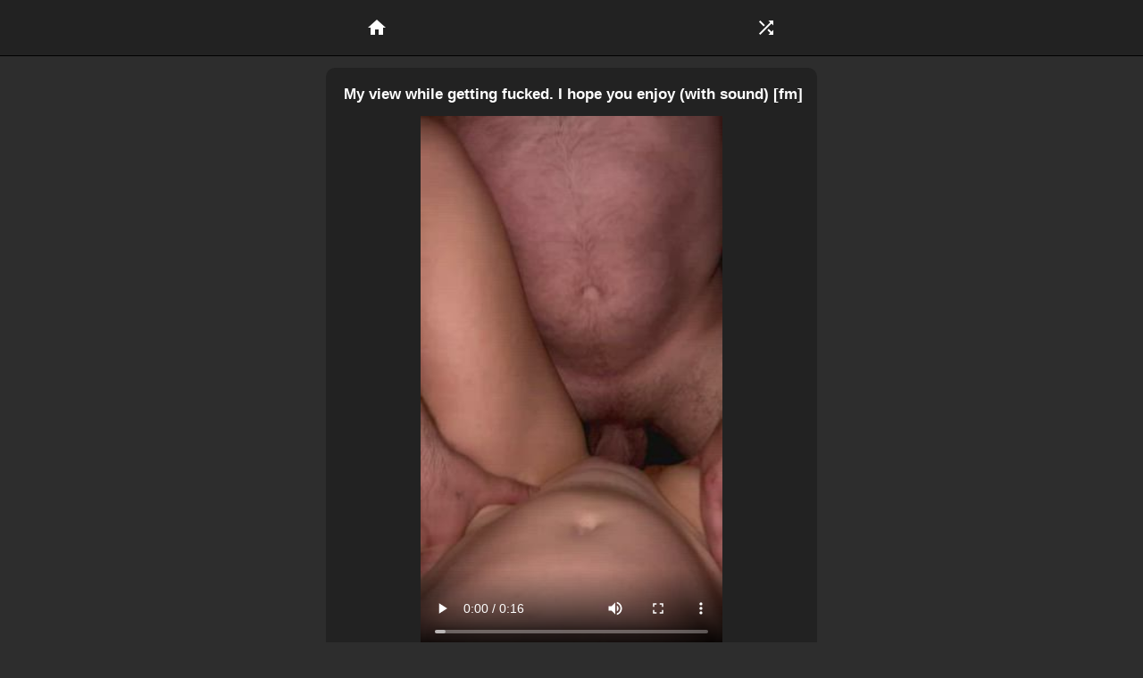

--- FILE ---
content_type: text/html; charset=utf-8
request_url: https://givemeporn.club/clip/my-view-while-getting-fucked-i-hope-you-enjoy-with-sound-fm-305279
body_size: 6628
content:
<!DOCTYPE html>
<html lang="en" xmlns:og="http://ogp.me/ns#">
  <head>
    <title>My view while getting fucked. I hope you enjoy (with sound) [fm] - Porn Clip at GiveMePorn.Club</title>
    <meta charset="utf-8">
      <meta name="theme-color" content="#000" />
      <meta name="viewport" content="width=device-width, initial-scale=1">
        <meta name="description"  content="Infinite short porn clips for Adults. Less than 1 minute porn!" />
        <meta name="keywords" content="xxx, adults, porn, gif, porn videos" />
        <meta name="rating" content="adult" />
        
        <link rel="stylesheet" href="https://givemeporn.club/static/css/normalize.css" />
        <link rel="stylesheet"
              href="https://fonts.googleapis.com/css?family=Material+Icons" />

        <link href="https://givemeporn.club/static/images/favicon.png?v=1" rel="shortcut icon" />
        <link rel="stylesheet" href="https://givemeporn.club/static/css/main.css?v11" />
        <script src="https://unpkg.com/htmx.org@2.0.1" integrity="sha384-QWGpdj554B4ETpJJC9z+ZHJcA/i59TyjxEPXiiUgN2WmTyV5OEZWCD6gQhgkdpB/" crossorigin="anonymous"></script>              
        
    
    <meta property="og:image" content="https://media.givemeporn.club/m/305279.jpg" />
    <meta property="og:video:url" content="https://givemeporn.club/embed/305279" />
    <meta property="og:url" content="https://givemeporn.club/clip/my-view-while-getting-fucked-i-hope-you-enjoy-with-sound-fm-305279" />
    <meta property="og:title" content="My view while getting fucked. I hope you enjoy (with sound) [fm]" />
    <meta property="og:type" content="video" />
    <meta property="og:duration" content="16" />
    <meta property="og:type:type" content="video/mp4" />
    <meta property="og:video:width" content="608" />
    <meta property="og:video:height" content="1080" />
    <script type="module" src="https://cdn.jsdelivr.net/npm/@vidstack/player@next/cdn/bundle.js"></script>

<script>
    let load_started = false;
function load_html(video_id) {
    load_started = true;
    var xhttp = new XMLHttpRequest();
    let url = "/load-more/" + "?video_id=" + video_id;
    console.log(url);
    xhttp.open("GET", url, true);
    xhttp.send();
    xhttp.onreadystatechange = function() {
        if (this.readyState == 4 && this.status == 200) {
            document.getElementById("loader").innerHTML += 
                this.responseText;
            load_started = false;
        }
    };
}
      
    function show_tags(element_name){
        let qs = '.' + element_name + ' > a.hidden_tag';
        let show_tags_el = '.' + element_name + ' > a.show_tags';
        const tags =  document.querySelectorAll(qs);
        const show_tags_btn = document.querySelectorAll(show_tags_el)[0];
        show_tags_btn.style.display = 'none';
        console.log(tags);
        tags.forEach((tag) => {
            tag.classList.remove('hidden_tag');
        });
    }
    function isInViewport(element) {
        const rect = element.getBoundingClientRect();
        return (rect.top >= -200 && rect.bottom <= (window.innerHeight || document.documentElement.clientHeight) + 150);
    }
    function isNearViewport(element) {
        const rect = element.getBoundingClientRect();
        return (rect.top > 0 && rect.top < 700);
    }



let scroll_pos = 0;
let ticking = false;
let videos_ids = [305278,305277,305276,305275,304991,304990,304985,304984,304983,304982,304981,304980,304979,304978,304922,304832,304831,304673,304672,304671,304670,304669,304665,304664,304663,304662,304661,304660,304512,304511,304271,304270,304269,304268,304267,304260,304259,304258,304257,304256,304255,304254,304253,304252,304251,304250,304249,304248,304192,304079];

//console.log(videos_ids);
let active_video = 0;

function run_videos(scrollPos, scroll_down) {
    const videos = document.querySelectorAll("video");
    let bottom_div = document.getElementById('bottom');
    let video_started = false;
    if (isInViewport(bottom_div) && load_started == false){
        let last_video = videos[videos.length - 1];
        let video_id = last_video.dataset.id;
        load_html(video_id);
    }
    videos.forEach((video) => {
        //console.log('VIDEO:', video);
        if (isNearViewport(video)) {
            if ( video.readyState < 4 ){
                video.load();
            }
        }
        if (isInViewport(video) && video_started == false) {
            // console.log('Start:', video);
            // video.scrollIntoView();
            console.log('>>', video.paused);
            if (video.paused){
                video.play();
            }
            video_started = true;
        } else {
            // console.log('Pause:', video);
            video.pause();
        }
    });
}

let scroll_down = false;
let scroll_up = false;

function scrollStop (callback, refresh = 100) {

	// Make sure a valid callback was provided
	if (!callback || typeof callback !== 'function') return;

	// Setup scrolling variable
	let isScrolling;

	// Listen for scroll events
	window.addEventListener('scroll', function (event) {

		// Clear our timeout throughout the scroll
		window.clearTimeout(isScrolling);

		// Set a timeout to run after scrolling ends
		isScrolling = setTimeout(callback, refresh);

	}, false);

}


scrollStop(function () {
    
    if (window.scrollY > scroll_pos){
        scroll_down = true;
    } else if (window.scrollY < scroll_pos){
        scroll_up = true;
    }
                          
    scroll_pos = window.scrollY;
    if (!ticking) {
        window.requestAnimationFrame(() => {
            run_videos(scroll_pos, scroll_down);
            
            ticking = false;
        });
        ticking = true;
    }
    
});
//document.addEventListener('scroll', (e) => {

//});

</script>

        
      </head>
      <body>
        <div id="wrapper">
          
          <nav class="top" >
            <a href="/">
              <span class="material-icons">home</span>
            </a>
            <a href="/random/">
              <span class="material-icons">
                shuffle
              </span>
            </a>
            <!-- <a href="#">
                 <span class="material-icons">
                 login
                 </span>
                 </a>- -->
          </nav>
          
          <span id="content">
            
<div class="video-container" id="main-video" >
  
  <div class="player-box" style="">
  <div class="title"><h1><a href="/clip/my-view-while-getting-fucked-i-hope-you-enjoy-with-sound-fm-305279">My view while getting fucked. I hope you enjoy (with sound) [fm]</a></h1></div>
  <div class="video-player-inner">
    <vds-media>
      <vds-video poster="https://media.givemeporn.club/m/305279.jpg" controls>
        <video id="player-305279" data-id="305279" controls data-poster="https://media.givemeporn.club/m/305279.jpg" class="video-player" loop playsinline autoplay preload="auto" width="608" height="1080" >
          <source src="https://media.givemeporn.club/m/305279.mp4" type="video/mp4" />
        </video>
      </vds-video>
    </vds-media>
  </div>
  <div class="video-tags">
    <div class="video-info tags-305279">
      
      <a class="category_tag tag" href="/theme/Hardcore">Hardcore</a>
      
      
        
           <a class="tag" href="/tag/couple">couple</a>
        
        
        
      
        
           <a class="tag" href="/tag/fucked">fucked</a>
        
        
        
      
        
           <a class="tag" href="/tag/enjoy">enjoy</a>
        
        
        
      
        
        
           <a class="tag show_tags" onclick=show_tags('tags-305279');>...</a>
           <a class="tag hidden_tag" href="/tag/female">female</a>         
        
        
      
        
        
           
           <a class="tag hidden_tag" href="/tag/getting%20fucked">getting fucked</a>         
        
        
      
        
        
           
           <a class="tag hidden_tag" href="/tag/getting">getting</a>         
        
        
      
        
        
           
           <a class="tag hidden_tag" href="/tag/while">while</a>         
        
        
      
        
        
           
           <a class="tag hidden_tag" href="/tag/pov%20porn">pov porn</a>         
        
        
      
        
        
           
           <a class="tag hidden_tag" href="/tag/lilly">lilly</a>         
        
        
      
        
        
           
           <a class="tag hidden_tag" href="/tag/female%20pov">female pov</a>         
        
        
      
        
        
           
           <a class="tag hidden_tag" href="/tag/sound">sound</a>         
        
        
      
        
        
           
           <a class="tag hidden_tag" href="/tag/alley">alley</a>         
        
        
      
        
        
           
           <a class="tag hidden_tag" href="/tag/valley">valley</a>         
        
        
      
    </div>

    <!--
    <div class="main-actions">
      <span class="material-icons ac thumb_up">thumb_up</span>
      <span class="material-icons ac">thumb_down</span>
      <span class="material-icons ac">favorite</span>
    </div>
    <div class="close" id="close" >
      <span class="material-icons ac">cancel</span>
    </div> -->
  </div>
</div>

  
</div>
<div class="container">
  
  <a href="/clip/i-always-wanna-taste-it-before-it-goes-in-my-holes-305278" title="I always wanna taste it before it goes in my holes">
    <img src="https://media.givemeporn.club/w/305278.jpg"  loading="lazy" alt="I always wanna taste it before it goes in my holes : video clip" width="140px" height="250px" />
  </a>
  
  <a href="/clip/small-tanned-and-oiled-305277" title="Small, Tanned and Oiled">
    <img src="https://media.givemeporn.club/e/305277.jpg"  loading="lazy" alt="Small, Tanned and Oiled : video clip" width="444px" height="250px" />
  </a>
  
  <a href="/clip/socks-stay-on-305276" title="Socks stay on">
    <img src="https://media.givemeporn.club/q/305276.jpg"  loading="lazy" alt="Socks stay on : video clip" width="444px" height="250px" />
  </a>
  
  <a href="/clip/small-enough-to-be-picked-up-and-destroyed-305275" title="Small enough to be picked up and destroyed.">
    <img src="https://media.givemeporn.club/u/305275.jpg"  loading="lazy" alt="Small enough to be picked up and destroyed. : video clip" width="140px" height="250px" />
  </a>
  
  <a href="/clip/definitely-inviting-him-back-304991" title="Definitely inviting him back">
    <img src="https://media.givemeporn.club/m/304991.jpg"  loading="lazy" alt="Definitely inviting him back : video clip" width="444px" height="250px" />
  </a>
  
  <a href="/clip/pounded-her-pussy-out-all-afternoon-304990" title="Pounded her pussy out all afternoon">
    <img src="https://media.givemeporn.club/k/304990.jpg"  loading="lazy" alt="Pounded her pussy out all afternoon : video clip" width="444px" height="250px" />
  </a>
  
  <a href="/clip/punishing-my-friends-mom-304985" title="Punishing my friends mom">
    <img src="https://media.givemeporn.club/w/304985.jpg"  loading="lazy" alt="Punishing my friends mom : video clip" width="445px" height="250px" />
  </a>
  
  <a href="/clip/just-lay-on-your-back-and-let-me-do-all-the-work-304984" title="Just Lay On Your Back And Let Me Do All The Work">
    <img src="https://media.givemeporn.club/u/304984.jpg"  loading="lazy" alt="Just Lay On Your Back And Let Me Do All The Work : video clip" width="444px" height="250px" />
  </a>
  
  <a href="/clip/asian-princess-cumming-hard-from-some-backshots-304983" title="Asian Princess cumming hard from some backshots">
    <img src="https://media.givemeporn.club/e/304983.jpg"  loading="lazy" alt="Asian Princess cumming hard from some backshots : video clip" width="140px" height="250px" />
  </a>
  
  <a href="/clip/just-need-the-plug-replaced-with-a-cock-304982" title="Just need the plug replaced with a cock">
    <img src="https://media.givemeporn.club/t/304982.jpg"  loading="lazy" alt="Just need the plug replaced with a cock : video clip" width="444px" height="250px" />
  </a>
  
  <a href="/clip/the-facial-expression-says-it-all-304981" title="The facial expression says it all">
    <img src="https://media.givemeporn.club/f/304981.jpg"  loading="lazy" alt="The facial expression says it all : video clip" width="140px" height="250px" />
  </a>
  
  <a href="/clip/brb-going-for-a-ride-304980" title="Brb going for a ride">
    <img src="https://media.givemeporn.club/e/304980.jpg"  loading="lazy" alt="Brb going for a ride : video clip" width="140px" height="250px" />
  </a>
  
  <a href="/clip/i-think-she-likes-it-when-i-pinch-her-nipples-oc-304979" title="I think she likes it when I pinch her nipples - OC">
    <img src="https://media.givemeporn.club/s/304979.jpg"  loading="lazy" alt="I think she likes it when I pinch her nipples - OC : video clip" width="140px" height="250px" />
  </a>
  
  <a href="/clip/my-first-time-taking-two-thick-cocks-in-my-pussy-dvp-and-my-mouth-airtight-in-front-of-my-husband-double-stuffed-304978" title="My first time taking two thick cocks in my pussy DVP and my mouth, airtight in front of my husband double stuffed">
    <img src="https://media.givemeporn.club/e/304978.jpg"  loading="lazy" alt="My first time taking two thick cocks in my pussy DVP and my mouth, airtight in front of my husband double stuffed : video clip" width="444px" height="250px" />
  </a>
  
  <a href="/clip/help-stepbro-im-all-tied-up-304922" title="help stepbro im all tied up &gt;.&lt;">
    <img src="https://media.givemeporn.club/u/304922.jpg"  loading="lazy" alt="help stepbro im all tied up &gt;.&lt; : video clip" width="444px" height="250px" />
  </a>
  
  <a href="/clip/this-small-slut-wanted-her-married-pussy-filled-to-the-brim-304832" title="This small slut wanted her married pussy filled to the brim">
    <img src="https://media.givemeporn.club/l/304832.jpg"  loading="lazy" alt="This small slut wanted her married pussy filled to the brim : video clip" width="116px" height="250px" />
  </a>
  
  <a href="/clip/i-really-need-some-real-304831" title="I really need some real 🍆 🥵🥵">
    <img src="https://media.givemeporn.club/w/304831.jpg"  loading="lazy" alt="I really need some real 🍆 🥵🥵 : video clip" width="444px" height="250px" />
  </a>
  
  <a href="/clip/it-s-so-satisfying-to-see-a-cunt-suffer-304673" title="it&#x27;s so satisfying to see a cunt suffer!">
    <img src="https://media.givemeporn.club/k/304673.jpg"  loading="lazy" alt="it&#x27;s so satisfying to see a cunt suffer! : video clip" width="441px" height="250px" />
  </a>
  
  <a href="/clip/we-go-at-it-304672" title="We go at it!">
    <img src="https://media.givemeporn.club/o/304672.jpg"  loading="lazy" alt="We go at it! : video clip" width="186px" height="250px" />
  </a>
  
  <a href="/clip/rough-shower-fuck-304671" title="Rough shower Fuck">
    <img src="https://media.givemeporn.club/v/304671.jpg"  loading="lazy" alt="Rough shower Fuck : video clip" width="140px" height="250px" />
  </a>
  
  <a href="/clip/tired-but-not-sleepy-304670" title="Tired but not sleepy">
    <img src="https://media.givemeporn.club/r/304670.jpg"  loading="lazy" alt="Tired but not sleepy : video clip" width="444px" height="250px" />
  </a>
  
  <a href="/clip/pounded-into-the-mattress-304669" title="Pounded into the mattress">
    <img src="https://media.givemeporn.club/k/304669.jpg"  loading="lazy" alt="Pounded into the mattress : video clip" width="140px" height="250px" />
  </a>
  
  <a href="/clip/fuck-me-in-my-small-black-dress-304665" title="Fuck me in my small black dress">
    <img src="https://media.givemeporn.club/s/304665.jpg"  loading="lazy" alt="Fuck me in my small black dress : video clip" width="444px" height="250px" />
  </a>
  
  <a href="/clip/cheerleader-getting-fucked-304664" title="Cheerleader getting fucked">
    <img src="https://media.givemeporn.club/e/304664.jpg"  loading="lazy" alt="Cheerleader getting fucked : video clip" width="143px" height="250px" />
  </a>
  
  <a href="/clip/i-love-getting-choked-304663" title="i love getting choked">
    <img src="https://media.givemeporn.club/l/304663.jpg"  loading="lazy" alt="i love getting choked : video clip" width="135px" height="250px" />
  </a>
  
  <a href="/clip/my-friends-whore-mommy-makes-me-visit-his-house-often-304662" title="my friends whore mommy makes me visit his house often">
    <img src="https://media.givemeporn.club/j/304662.jpg"  loading="lazy" alt="my friends whore mommy makes me visit his house often : video clip" width="444px" height="250px" />
  </a>
  
  <a href="/clip/macarena-lewis-304661" title="Macarena Lewis">
    <img src="https://media.givemeporn.club/m/304661.jpg"  loading="lazy" alt="Macarena Lewis : video clip" width="197px" height="250px" />
  </a>
  
  <a href="/clip/stroking-a-huge-cock-304660" title="Stroking a huge cock">
    <img src="https://media.givemeporn.club/f/304660.jpg"  loading="lazy" alt="Stroking a huge cock : video clip" width="444px" height="250px" />
  </a>
  
  <a href="/clip/nothing-beats-the-feeling-of-it-first-going-in-304512" title="nothing beats the feeling of it first going in">
    <img src="https://media.givemeporn.club/x/304512.jpg"  loading="lazy" alt="nothing beats the feeling of it first going in : video clip" width="140px" height="250px" />
  </a>
  
  <a href="/clip/that-first-insertion-feeling-304511" title="That first insertion feeling 😍">
    <img src="https://media.givemeporn.club/q/304511.jpg"  loading="lazy" alt="That first insertion feeling 😍 : video clip" width="134px" height="250px" />
  </a>
  
  <a href="/clip/bruised-but-still-wanting-more-304271" title="Bruised but still wanting more">
    <img src="https://media.givemeporn.club/t/304271.jpg"  loading="lazy" alt="Bruised but still wanting more : video clip" width="444px" height="250px" />
  </a>
  
  <a href="/clip/cassidy-klein-from-behind-304270" title="Cassidy klein from behind">
    <img src="https://media.givemeporn.club/c/304270.jpg"  loading="lazy" alt="Cassidy klein from behind : video clip" width="444px" height="250px" />
  </a>
  
  <a href="/clip/amateur-gif-by-hattrickz-304269" title="Amateur GIF by hattrickz">
    <img src="https://media.givemeporn.club/f/304269.jpg"  loading="lazy" alt="Amateur GIF by hattrickz : video clip" width="444px" height="250px" />
  </a>
  
  <a href="/clip/gawk-304268" title="Gawk">
    <img src="https://media.givemeporn.club/u/304268.jpg"  loading="lazy" alt="Gawk : video clip" width="444px" height="250px" />
  </a>
  
  <a href="/clip/angela-white-choose-when-he-can-cum-304267" title="Angela White choose when he can cum">
    <img src="https://media.givemeporn.club/q/304267.jpg"  loading="lazy" alt="Angela White choose when he can cum : video clip" width="444px" height="250px" />
  </a>
  
  <a href="/clip/bbc-hardcore-pornstar-rough-scarlit-scandal-porn-304260" title="BBC Hardcore Pornstar Rough Scarlit Scandal Porn">
    <img src="https://media.givemeporn.club/l/304260.jpg"  loading="lazy" alt="BBC Hardcore Pornstar Rough Scarlit Scandal Porn : video clip" width="444px" height="250px" />
  </a>
  
  <a href="/clip/and-this-is-when-he-made-that-pussy-his-304259" title="And this is when he made that pussy his">
    <img src="https://media.givemeporn.club/m/304259.jpg"  loading="lazy" alt="And this is when he made that pussy his : video clip" width="444px" height="250px" />
  </a>
  
  <a href="/clip/im-dedicated-to-my-throat-training-304258" title="I’m dedicated to my throat training☺️">
    <img src="https://media.givemeporn.club/f/304258.jpg"  loading="lazy" alt="I’m dedicated to my throat training☺️ : video clip" width="444px" height="250px" />
  </a>
  
  <a href="/clip/massive-bbc-buried-in-a-little-asshole-makes-a-pierced-slut-lose-her-mind-304257" title="Massive BBC buried in a little asshole makes a pierced slut lose her mind">
    <img src="https://media.givemeporn.club/w/304257.jpg"  loading="lazy" alt="Massive BBC buried in a little asshole makes a pierced slut lose her mind : video clip" width="444px" height="250px" />
  </a>
  
  <a href="/clip/teen-enjoying-it-sideways-304256" title="Teen enjoying it sideways">
    <img src="https://media.givemeporn.club/i/304256.jpg"  loading="lazy" alt="Teen enjoying it sideways : video clip" width="444px" height="250px" />
  </a>
  
  <a href="/clip/big-tits-motorboating-tit-slapping-304255" title="Big Tits Motorboating Tit Slapping">
    <img src="https://media.givemeporn.club/n/304255.jpg"  loading="lazy" alt="Big Tits Motorboating Tit Slapping : video clip" width="333px" height="250px" />
  </a>
  
  <a href="/clip/fingering-oiled-pornstar-304254" title="Fingering Oiled Pornstar">
    <img src="https://media.givemeporn.club/k/304254.jpg"  loading="lazy" alt="Fingering Oiled Pornstar : video clip" width="441px" height="250px" />
  </a>
  
  <a href="/clip/slow-poke-mondays-304253" title="Slow poke Mondays">
    <img src="https://media.givemeporn.club/d/304253.jpg"  loading="lazy" alt="Slow poke Mondays : video clip" width="140px" height="250px" />
  </a>
  
  <a href="/clip/obedient-sex-doll-jordyn-rain-gets-destroyed-by-bwc-304252" title="Obedient sex doll Jordyn Rain gets destroyed by BWC">
    <img src="https://media.givemeporn.club/a/304252.jpg"  loading="lazy" alt="Obedient sex doll Jordyn Rain gets destroyed by BWC : video clip" width="444px" height="250px" />
  </a>
  
  <a href="/clip/he-is-going-to-fuck-me-hard-now-3-304251" title="He is going to fuck me hard now :3">
    <img src="https://media.givemeporn.club/d/304251.jpg"  loading="lazy" alt="He is going to fuck me hard now :3 : video clip" width="140px" height="250px" />
  </a>
  
  <a href="/clip/eva-lovia-pov-304250" title="Eva Lovia POV">
    <img src="https://media.givemeporn.club/u/304250.jpg"  loading="lazy" alt="Eva Lovia POV : video clip" width="444px" height="250px" />
  </a>
  
  <a href="/clip/the-perfect-pov-blowjob-by-amateur-kate-murray-304249" title="The perfect POV blowjob by amateur Kate Murray">
    <img src="https://media.givemeporn.club/v/304249.jpg"  loading="lazy" alt="The perfect POV blowjob by amateur Kate Murray : video clip" width="444px" height="250px" />
  </a>
  
  <a href="/clip/benefits-of-having-a-freeuse-mommy-304248" title="benefits of having a freeuse mommy">
    <img src="https://media.givemeporn.club/u/304248.jpg"  loading="lazy" alt="benefits of having a freeuse mommy : video clip" width="444px" height="250px" />
  </a>
  
  <a href="/clip/some-alone-time-after-school-304192" title="Some Alone Time After School 😈">
    <img src="https://media.givemeporn.club/i/304192.jpg"  loading="lazy" alt="Some Alone Time After School 😈 : video clip" width="444px" height="250px" />
  </a>
  
  <a href="/clip/say-hi-to-my-new-toyfriend-304079" title="Say hi to my new toyfriend 🤤">
    <img src="https://media.givemeporn.club/b/304079.jpg"  loading="lazy" alt="Say hi to my new toyfriend 🤤 : video clip" width="140px" height="250px" />
  </a>
  
</div>
<p style="font-size:10px;"></p>

    <!--
    <div id="loader"></div>
    <div id="bottom" class="video-container">
      <img src="https://givemeporn.club/static//images/spinner.png" />
    </div>
    -->

          </span>
        </div>
        <footer>
          <a href="https://givemeporn.club"><img src="https://givemeporn.club/static/images/favicon.png" width="50px" /></a> <br />
          DMCA requests: <a href="/cdn-cgi/l/email-protection" class="__cf_email__" data-cfemail="2d4057551d1d1c6d5d40034048">[email&#160;protected]</a><br />
            <a rel="noopener" href="https://t.me/joinchat/QM_KsaVAJBc3MWZi" target="_blank">Join Our Private Telegram Channel</a>
            <br />
            Checkout new alpha version of the GMP: <a href="https://gmp.lol/">GMP.LOL</a>
        </footer>
        <script data-cfasync="false" src="/cdn-cgi/scripts/5c5dd728/cloudflare-static/email-decode.min.js"></script><script src="https://givemeporn.club/static/js/handlebars.js"></script>
        <script src="https://givemeporn.club/static/js/native.history.js"></script>

        
        <script type="text/javascript">
 new Image().src = "//counter.yadro.ru/hit?r"+escape(document.referrer)+((typeof(screen)=="undefined")?"":";s"+screen.width+"*"+screen.height+"*"+(screen.colorDepth?screen.colorDepth:screen.pixelDepth))+";u"+escape(document.URL)+";h"+escape(document.title.substring(0,150))+";"+Math.random();
</script>

        
        <script id="video-template" type="text/html">
          <div class="video-container">
            <video id="player-{{ pk }}" controls poster="{{ poster }}" class="video-player" loop playsinline autoplay width="{{ w }}" height="{{ h }}" >
              <source src="{{ video_url }}" type="video/mp4" />
            </video>
          </div>
          <h1>{{ title }}</h1>
          {{#each category}}
          <a class="l" href="/theme/{{ name }}">{{ name }}</a> 
          {{/each}}
          <div class="container">
            {{#each videos}}
            <a _onclick="event.preventDefault(); user_click('{{ title }}', '{{ url }}');" href="{{ url }}" title="{{ title }}" >
              <img src="{{ poster }}" height="auto" width="100%" alt="{{ title }}" />
            </a>
            {{/each}}
          </div>
        </script>
        <script>
          (function(window,undefined){
          History.Adapter.bind(window, 'statechange', function(){ 
	  let State = History.getState();
          url_to_app_state();
          });
          })(window);
        </script>
        
      <script defer src="https://static.cloudflareinsights.com/beacon.min.js/vcd15cbe7772f49c399c6a5babf22c1241717689176015" integrity="sha512-ZpsOmlRQV6y907TI0dKBHq9Md29nnaEIPlkf84rnaERnq6zvWvPUqr2ft8M1aS28oN72PdrCzSjY4U6VaAw1EQ==" data-cf-beacon='{"version":"2024.11.0","token":"1c2f0813d5c647e39f85a5382dbccef8","r":1,"server_timing":{"name":{"cfCacheStatus":true,"cfEdge":true,"cfExtPri":true,"cfL4":true,"cfOrigin":true,"cfSpeedBrain":true},"location_startswith":null}}' crossorigin="anonymous"></script>
</body>
    </html>
